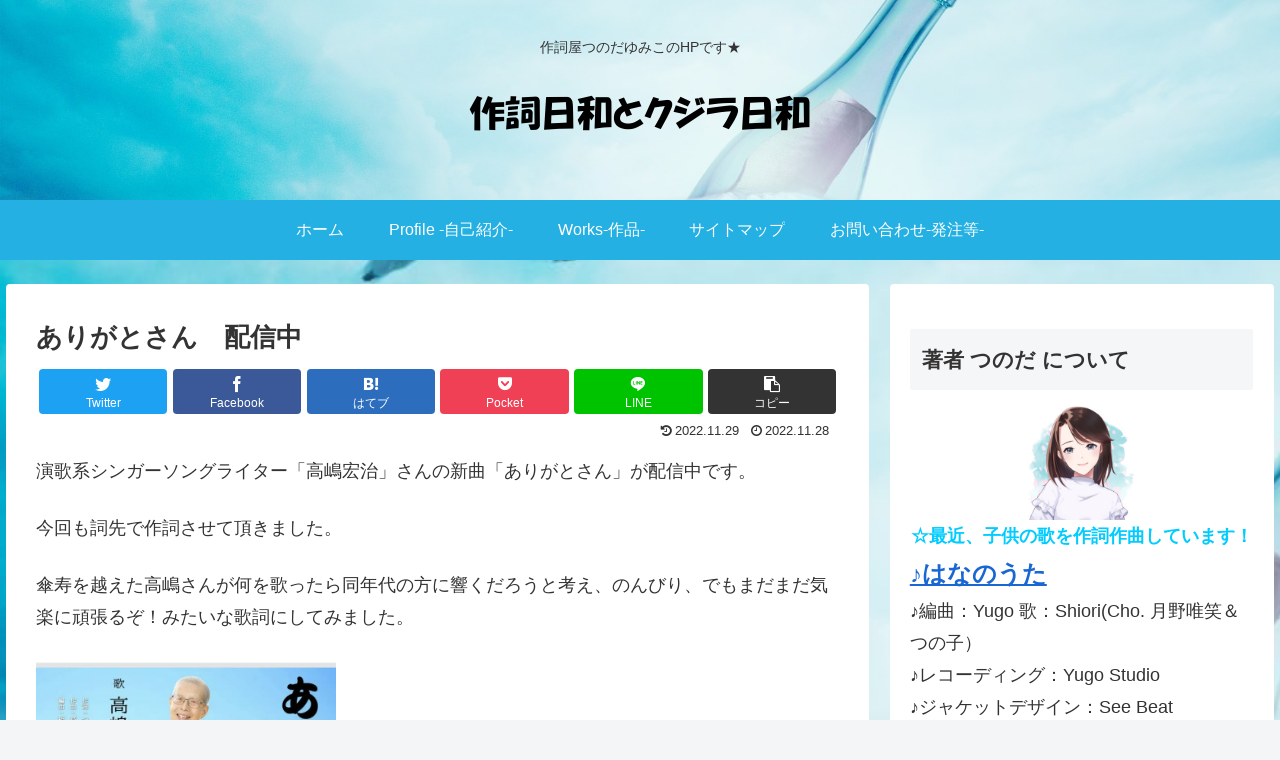

--- FILE ---
content_type: text/html; charset=utf-8
request_url: https://www.google.com/recaptcha/api2/aframe
body_size: 266
content:
<!DOCTYPE HTML><html><head><meta http-equiv="content-type" content="text/html; charset=UTF-8"></head><body><script nonce="lylvlWn36ofU7XMyxIVc8w">/** Anti-fraud and anti-abuse applications only. See google.com/recaptcha */ try{var clients={'sodar':'https://pagead2.googlesyndication.com/pagead/sodar?'};window.addEventListener("message",function(a){try{if(a.source===window.parent){var b=JSON.parse(a.data);var c=clients[b['id']];if(c){var d=document.createElement('img');d.src=c+b['params']+'&rc='+(localStorage.getItem("rc::a")?sessionStorage.getItem("rc::b"):"");window.document.body.appendChild(d);sessionStorage.setItem("rc::e",parseInt(sessionStorage.getItem("rc::e")||0)+1);localStorage.setItem("rc::h",'1768997118776');}}}catch(b){}});window.parent.postMessage("_grecaptcha_ready", "*");}catch(b){}</script></body></html>